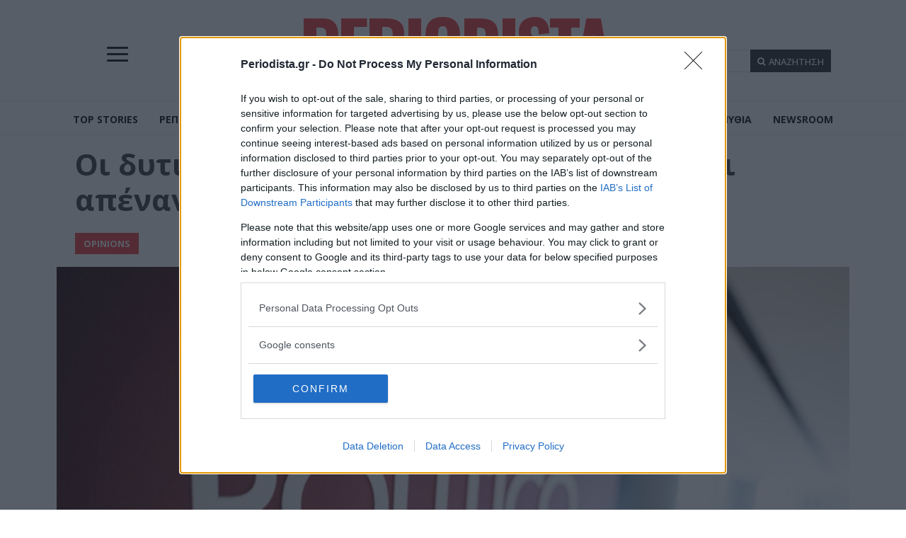

--- FILE ---
content_type: text/html; charset=utf-8
request_url: https://www.google.com/recaptcha/api2/aframe
body_size: 266
content:
<!DOCTYPE HTML><html><head><meta http-equiv="content-type" content="text/html; charset=UTF-8"></head><body><script nonce="TdibuxQr6lktrHMT9ozhBA">/** Anti-fraud and anti-abuse applications only. See google.com/recaptcha */ try{var clients={'sodar':'https://pagead2.googlesyndication.com/pagead/sodar?'};window.addEventListener("message",function(a){try{if(a.source===window.parent){var b=JSON.parse(a.data);var c=clients[b['id']];if(c){var d=document.createElement('img');d.src=c+b['params']+'&rc='+(localStorage.getItem("rc::a")?sessionStorage.getItem("rc::b"):"");window.document.body.appendChild(d);sessionStorage.setItem("rc::e",parseInt(sessionStorage.getItem("rc::e")||0)+1);localStorage.setItem("rc::h",'1764471201102');}}}catch(b){}});window.parent.postMessage("_grecaptcha_ready", "*");}catch(b){}</script></body></html>